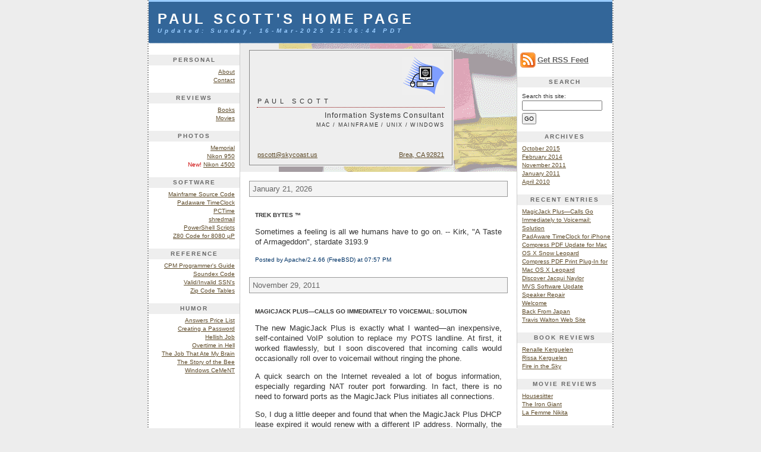

--- FILE ---
content_type: text/html
request_url: https://skycoast.us/pscott/
body_size: 22907
content:
<!DOCTYPE html PUBLIC "-//W3C//DTD XHTML 1.0 Transitional//EN" "https://www.w3.org/TR/xhtml1/DTD/xhtml1-transitional.dtd">

<html xmlns="https://www.w3.org/1999/xhtml" lang="en" xml:lang="en">

<head>
<title>Paul Scott's Home Page</title>
<meta http-equiv="Content-Type" content="text/html; charset=utf-8" />
<meta name="Description" content="Paul A. Scott">
<meta name="Authors" content="Paul A. Scott">
<meta name="apple-itunes-app" content="app-id=368471957">
<style type="text/css">@import "/pscott//styles-site.css";</style>
<link rel="icon" href="/favicon.ico" sizes="32x32 16x16">
<link rel="apple-touch-icon" href="/apple-touch-icon.png"/>
<link rel="alternate" type="application/rss+xml" title="RSS" href="/pscott/index.rdf" />
<link rel="EditURI" type="application/rsd+xml" title="RSD" href="/pscott/rsd.xml" />
</head>

<body>

<table border="0" cellspacing="0" cellpadding="0" align="center"><tr><td valign="top"><table border="0" cellpadding="0" cellspacing="0"><tr><td>


<div id="container"> <!-- BEGIN <DIV ID=CONTAINER> -->

<div id="banner"> <!-- BEGIN <DIV ID=BANNER> -->
<h1><a href="/pscott/" accesskey="1">Paul Scott's Home Page</a></h1>
<span class="description"><i>Updated: Sunday, 16-Mar-2025 21:06:44 PDT</i></span>
</div> <!-- END <DIV ID=BANNER> -->

<div id="sidebar"> <!-- BEGIN <DIV ID=SIDEBAR> -->


<!--<h1><a href="/pscott/about.html"><img alt="" border="0" src="http://skycoast.us/images/paul2003.jpg" width="136" height="159" /></a>
</h1>

<ul class="top">
<li><a href="/pscott/about.html">About</a></li>
<li><a href="mailto:Paul%20A.%20Scott%20<pscott@skycoast.us>?subject=Your%20Web%20Page">Contact</a></li>
<li><a href="resume_xhtml.html">Resum&eacute;</a></li>
</ul>
-->

<div class="sidetitle">Personal</div>
<div class="side-left">
<a href="/pscott/about.html">About</a><br/>
<a href="mailto:Paul%20A.%20Scott%20<pscott@skycoast.us>?subject=Your%20Web%20Page">Contact</a><br/>
<!--<a href="resume_xhtml.html">Resum&eacute;</a><br/>-->
</div>

<div class="sidetitle">Reviews</div>
<div class="side-left">
<a href="/pscott/bookreviews/">Books</a><br/>
<a href="/pscott/moviereviews/">Movies</a><br/>
</div>

<div class="sidetitle">Photos</div>
<div class="side-left">
<a href="/sam/">Memorial</a><br/>
<a href="/pscott/nikon/">Nikon 950</a><br/>
<font color="#cc0000">New!</font>&nbsp;<a href="/pscott/nikon/Japan2002">Nikon 4500</a><br/>
</div>

<div class="sidetitle">Software</div>
<div class="side-left">
<a href="/pscott/software/mvs/">Mainframe Source Code</a><br/>
<a href="http://padaware.com/timeclock/" target="_blank">Padaware TimeClock</a><br/>
<a href="/pscott/software/pctime.html">PCTime</a><br/>
<a href="https://syntien.github.io/shredmail/" target="_blank">shredmail</a><br/>
<a href="/pscott/software/windows/powershell">PowerShell Scripts</a><br/>
<a href="/pscott/software/8080">Z80 Code for 8080 &micro;P</a><br/>
</div>

<div class="sidetitle">Reference</div>
<div class="side-left">
<a href="/pscott/software/cpm.pdf">CPM Programmer's Guide</a><br/>
<a href="/pscott/soundex.html">Soundex Code</a><br/>
<a href="/pscott/ssns.html">Valid/Invalid SSN's</a><br/>
<a href="/pscott/zipcodes.html">Zip Code Tables</a><br/>
</div>

<div class="sidetitle">Humor</div>
<div class="side-left">
<a href="http://skycoast.us/pscott/answers.html">Answers Price List</a><br/>
<a href="http://skycoast.us/pscott/createpwd.html">Creating a Password</a><br/>
<a href="http://skycoast.us/pscott/hellishjob.html">Hellish Job</a><br/>
<a href="http://skycoast.us/pscott/overtime.html">Overtime in Hell</a><br/>
<a href="http://skycoast.us/pscott/thejob.html">The Job That Ate My Brain</a><br/>
<a href="http://skycoast.us/pscott/beestory.html">The Story of the Bee</a><br/>
<!--<a href="http://www.geocities.com/rcwoolley/">Windows CeMeNT</a><br/>-->
<a href="http://i.stack.imgur.com/BJixJ.png" target="_blank">Windows CeMeNT</a><br/>
</div>


<!-- <div class="sidetitle"><img alt="" border="0" height="178" src="/images/mac-osx.gif" width="149"></div> -->


</div> <!-- END <DIV ID=SIDEBAR> -->

<div id="rightbar"> <!-- BEGIN <DIV ID=RIGHTBAR> -->

<div class="syndicate"><table border="0" cellpadding="0" cellspacing="0 width="100%"><tr><td><img align="left" border="0" src="/images/rssf.png"/></td><td><a href="/pscott/index.xml">Get RSS Feed</a></td></tr></table>
</div>

<!--<div id="yahoo-im"><a href="https://edit.yahoo.com/config/send_webmesg?.target=sukato&.src=pg"><img border=0 src="https://opi.yahoo.com/online?u=sukato&m=g&t=2"></a></div>-->

<div class="sidetitle">
Search
</div>

<form id="searchform" method="get" action="https://skycoast.us/mt/mt-search.cgi">
<label for="search" accesskey="4">Search this site:</label><br />
<input type="text" id="search" name="search" size="20" maxlength="255" value="" />
<input type="hidden" name="IncludeBlogs" value="1" />
<input class="button" type="submit" value="Go" />
</form>
<!-- @@@@ -->
<div id="links">
 
<div class="sidetitle">
Archives
</div>

<div class="side-right">
<a href="https://skycoast.us/pscott/archives/2015_10.html">October 2015</a><br />
<a href="https://skycoast.us/pscott/archives/2014_02.html">February 2014</a><br />
<a href="https://skycoast.us/pscott/archives/2011_11.html">November 2011</a><br />
<a href="https://skycoast.us/pscott/archives/2011_01.html">January 2011</a><br />
<a href="https://skycoast.us/pscott/archives/2010_04.html">April 2010</a><br />

</div>

<div class="sidetitle">
Recent Entries
</div>

<div class="side-right">
<a href="https://skycoast.us/pscott/archives/000079.html">MagicJack Plus&mdash;Calls Go Immediately to Voicemail: Solution</a><br />
<a href="https://skycoast.us/pscott/archives/000070.html">PadAware TimeClock for iPhone</a><br />
<a href="https://skycoast.us/pscott/archives/000069.html">Compress PDF Update for Mac OS X Snow Leopard</a><br />
<a href="https://skycoast.us/pscott/archives/000067.html">Compress PDF Print Plug-In for Mac OS X Leopard</a><br />
<a href="https://skycoast.us/pscott/archives/000032.html">Discover Jacqui Naylor</a><br />
<a href="https://skycoast.us/pscott/archives/000016.html">MVS Software Update</a><br />
<a href="https://skycoast.us/pscott/archives/000014.html">Speaker Repair</a><br />
<a href="https://skycoast.us/pscott/archives/000010.html">Welcome</a><br />
<a href="https://skycoast.us/pscott/archives/000009.html">Back From Japan</a><br />
<a href="https://skycoast.us/pscott/archives/000004.html">Travis Walton Web Site</a><br />

</div>

<div class="sidetitle">
Book Reviews
</div>
<div class="side-right">
<a href="https://skycoast.us/pscott/archives/000085.html">Renalle Kerguelen</a><br />
<a href="https://skycoast.us/pscott/archives/000072.html">Rissa Kerguelen</a><br />
<a href="https://skycoast.us/pscott/archives/000073.html">Fire in the Sky</a><br />

</div>

<div class="sidetitle">
Movie Reviews
</div>
<div class="side-right">
<a href="https://skycoast.us/pscott/archives/000076.html">Housesitter</a><br />
<a href="https://skycoast.us/pscott/archives/000075.html">The Iron Giant</a><br />
<a href="https://skycoast.us/pscott/archives/000074.html">La Femme Nikita</a><br />

</div>

<div class="sidetitle">
Links
</div>

<div class="side-right">

<a href="http://www.apple.com/" target="_blank">Apple Computer</a><br />
<a href="http://www.blacklightpower.com/" target="_blank">Blacklight Power</a><br />
<a href="http://www.circuitcellar.com/" target="_blank">Circuit Cellar Ink</a><br />
<a href="http://fmbusby.com/" target="_blank">F.M. Busby</a><br />
<a href="http://www.gregpalast.com/" target="_blank">Greg Palast</a><br />
<a href="http://www.jacquinaylor.com/" target="_blank">Jacqui Naylor</a><br />
<a href="http://www.lioncoffee.com/" target="_blank">Lion Coffee Company</a><br />
<a href="http://www.nytimes.com/" target="_blank">The New York Times</a><br />
<a href="http://www.winbook.com/" target="_blank">Winbook Corp</a><br />   

<a href=".">Home</a><br />
</div>
<!--
<div class="syndicate">
<a href="/pscott/index.rdf">Syndicate this site (XML)</a>
</div>
-->


<!-- @@@@ -->

<div class="powered">
Powered by<br /><a href="https://www.movabletype.org">Movable Type 3.2</a><br />
</div>

<div class="side">

<!--<a href="https://www.freebsd.org/"><img alt="" border="0" src="/images/fbsdplogo.gif" width="158" /></a><br />-->
<a href="https://httpd.apache.org/"><img alt="" border="0" src="/images/apacheplogo.gif" width="158" /></a><br />
<a href="https://www.freebsd.org/"><img alt="" border="0" src="/images/fbsdpower.png" width="158" /></a>

<!-- IPv6-test.com button BEGIN -->
<p style="margin:4px auto 0px auto; text-align: center;"><a target="_blank" href='https://ipv6-test.com/validate.php?url=referer'><img src='https://ipv6-test.com/button-ipv6-small.png' alt='ipv6 ready' title='ipv6 ready' border='0' /></a></p>
<!-- IPv6-test.com button END -->

<p class="counter">This page has been accessed <b>358661 </b>times.</p>
<p class="copyright">Copyright &copy; 1997-2026<br/>Paul A. Scott<br/>All rights reserved.</p>
</div>

</div>

</div> <!-- END <DIV ID=RIGHTBAR> -->

<div id="content"> <!-- BEGIN <DIV ID=CONTENT> -->

<a name="cDiv" id="cDiv"></a>

<!-- BEGIN BUSINESS CARD -->

<div id=bcard>
<table class="bcard"><tr class="bcard"><td class="bcard-border">
<table class="bcard">
  <tr class="bcard"><td class="bcard-logo" colspan="2"><img alt="" height="64" src="/images/ws-logo.gif" width="70"/></td></tr>
  <tr class="bcard"><td class="bcard-name" colspan="2">Paul Scott</td></tr>
  <tr class="bcard"><td class="bcard-title" colspan="2">Information Systems Consultant</td></tr>
  <tr class="bcard"><td class="bcard-subtitle" colspan="2">mac / mainframe / unix / windows</td></tr>
  <tr class="bcard-address">
    <td class="bcard-address-left"><a href="mailto:Paul%20A.%20Scott%20<pscott@skycoast.us>?subject=Your%20Web%20Page">pscott@skycoast.us</a></td>
    <td class="bcard-address-right"><a href="https://maps.apple.com/?q=Brea,+CA+92821" target="_blank">Brea, CA 92821</a></td>
  </tr>
</table>
</td></tr></table>
</div>

<!-- END BUSINESS CARD -->

<div class="blog"> <!-- BEGIN <DIV CLASS=BLOG> -->


<!-- BEGIN TREK BITE ENTRY -->


        <h2 class="date">January 21, 2026
</h2>
        <div class="blogbody">
        <h3 class="title">Trek Bytes &trade;</h3>
	<p align="justify">Sometimes a feeling is all we humans have to go on.
		-- Kirk, &quot;A Taste of Armageddon&quot;, stardate 3193.9
</p>
        <div class="posted">
          Posted by Apache/2.4.66 (FreeBSD)

          at 07:57 PM

        </div>
        </div>


<!-- END TREK BITE ENTRY -->

<!-- BEGIN MT ENTRIES -->



    
                <h2 class="date">
        November 29, 2011
        </h2>
        
   

        <div class="blogbody">

        <a name="000079"></a>
        <h3 class="title">MagicJack Plus&mdash;Calls Go Immediately to Voicemail: Solution</h3>

        <p align="justify">The new MagicJack Plus is exactly what I wanted&mdash;an inexpensive, self-contained VoIP solution to replace my POTS landline. At first, it worked flawlessly, but I soon discovered that incoming calls would occasionally roll over to voicemail without ringing the phone.</p>
<p align="justify">A quick search on the Internet revealed a lot of bogus information, especially regarding NAT router port forwarding. In fact, there is no need to forward ports as the MagicJack Plus initiates all connections.</p>
<p align="justify">So, I dug a little deeper and found that when the MagicJack Plus DHCP lease expired it would renew with a different IP address. Normally, the router should handle this gracefully, resetting its NAT port tables. However, it appears that wasn't happening.</p>
<p align="justify">The solution was to configure the router's DHCP server to always assign the same IP address based on the MagicJack Plus MAC address. Since that reconfiguration, there have been <i>no more missed calls</i> that go directly to voicemail.</p>
<p align="justify">You can also configure your MagicJack Plus to use a static IP address&mdash;via your account page on the MagicJack Web site&mdash;but if you do, be absolutely certain the IP address you choose is outside the range of any DHCP server you might have configured&mdash;but still inside your network&mdash;and that there are no other devices on your network that use the same IP address. I prefer the purely DHCP solution, though.</p>

        

        <div class="posted">Posted by pscott at <a href="https://skycoast.us/pscott/archives/000079.html">12:05 PM</a>
        
        
        </div>

        </div>



    
                <h2 class="date">
        April 27, 2010
        </h2>
        
   

        <div class="blogbody">

        <a name="000070"></a>
        <h3 class="title">PadAware TimeClock for iPhone</h3>

        <table border="0" cellpadding="0" cellspacing="0"><tr valign="top">
<td><p><a border="0" href="http://padaware.com/timeclock/"><img border="0" src="https://padaware.com/timeclock/images/icon1.png" height="64" width="64" style="-webkit-box-reflect: below 1px -webkit-gradient(linear, 0% 0%, 0% 100%, from(transparent), color-stop(0.5, transparent), to(rgba(255, 255, 255, 0.148438))) 0 0 0 0 stretch stretch;"></a></p></td>
<td width="10">&nbsp;</td>
<td><p align="justify">Apple approved my <a border="0" href="https://padaware.com/timeclock/">PadAware TimeClock</a> application for the iPhone today.</p>
<p align="justify">If you want to keep track of your working hours, PadAware TimeClock is the right tool to use. It keeps track of breaks, lunch, out time, and working hours, calculates when you can leave for the day, and can e-mail you a daily log with spreadsheet attachment!</p>
<p align="justify">Get it on the <a border="0" href="https://itunes.apple.com/us/app/padaware-time-clock/id368471957?mt=8">App Store</a> and start tracking your time today!</p></td>
</tr></table>

        

        <div class="posted">Posted by pscott at <a href="https://skycoast.us/pscott/archives/000070.html">10:37 PM</a>
        
        
        </div>

        </div>



    
                <h2 class="date">
        October 03, 2009
        </h2>
        
   

        <div class="blogbody">

        <a name="000069"></a>
        <h3 class="title">Compress PDF Update for Mac OS X Snow Leopard</h3>

        <p align="justify">Users of my Compress PDF workflow who have migrated to OS X Snow Leopard may want to <a href="http://skycoast.us/pscott/software/mac/Compress%20PDF%206.0.pkg">upgrade to version 6.0</a>.</p>
<p align="justify">See <a href="http://skycoast.us/pscott/software/mac/">the documentation page</a> for more information.</p>

        

        <div class="posted">Posted by pscott at <a href="https://skycoast.us/pscott/archives/000069.html">05:28 PM</a>
        
        
        </div>

        </div>



    
                <h2 class="date">
        November 15, 2007
        </h2>
        
   

        <div class="blogbody">

        <a name="000067"></a>
        <h3 class="title">Compress PDF Print Plug-In for Mac OS X Leopard</h3>

        <p align="justify">Apple is advertising over 300 new features in OS&nbsp;X Leopard. Unfortunately, there are also some useful Tiger features missing from Leopard. One of those missing&mdash;and somewhat esoteric&mdash;features is the ability to create a compressed PDF document directly from the Print dialog.</p>
<p align="justify">To create a compressed PDF document in Leopard&mdash;as described in the revamped online help&mdash;you must first create a Preview PDF document from the Print dialog, then select the "File->Save As" menu item where you can request the "Reduce File Size" Quartz filter.</p>
<p align="justify">Unable to accept that two steps are better than one, I've written an Automator workflow that puts the Compress PDF feature back into Leopard. Just <a href="http://skycoast.us/pscott/software/mac/Compress%20PDF.pkg">install this package</a> to restore the feature to the Print dialog.</p>
<p align="justify">See <a href="http://skycoast.us/pscott/software/mac/">the documentation page</a> for more information.<p>

        

        <div class="posted">Posted by pscott at <a href="https://skycoast.us/pscott/archives/000067.html">01:57 AM</a>
        
        
        </div>

        </div>



    
                <h2 class="date">
        January 28, 2004
        </h2>
        
   

        <div class="blogbody">

        <a name="000032"></a>
        <h3 class="title">Discover Jacqui Naylor</h3>

        <p align="justify">Last summer I hit on a rare find: Jacqui Naylor. I suppose I should have shared this sooner, but you know how it is ... when you find a real treasure, you're reluctant to give it up. Her soulful voice is so perfectly woven into her music&mdash;both original works and popular classics&mdash;I never tire listening to such treasures as &quot;Ain't No Sunshine&quot;, &quot;I've Got the Sun in the Morning&quot;, &quot;Tell Me More & More, & Then Some&quot;, or &quot;In the Wee Small Hours&quot;. To hear previews of her work, or to check for her next appearance, visit the <a href="http://www.jacquinaylor.com">Jacqui Naylor</a> web site. </p>

        

        <div class="posted">Posted by pscott at <a href="https://skycoast.us/pscott/archives/000032.html">12:05 AM</a>
        
        
        </div>

        </div>



    
                <h2 class="date">
        July 14, 2003
        </h2>
        
   

        <div class="blogbody">

        <a name="000016"></a>
        <h3 class="title">MVS Software Update</h3>

        <p align="justify">Due to popular request, I've submitted the source code for my PSM macros and PSU utilities to the CBT tape. The source code and load modules are available from <a href="http://www.cbttape.org/">cbttape.org</a> on <a href="http://www.cbttape.org/ftp/cbt/CBT643.zip"><code>FILE643</code></a>.</p>
<p align="justify">For a preview of the code and full documentation, including a link to the classic Concept 14 macros, visit my <a href="/pscott/software/mvs/">Mainframe Source Code</a> Web page.</p>

        

        <div class="posted">Posted by pscott at <a href="https://skycoast.us/pscott/archives/000016.html">01:15 PM</a>
        
        
        </div>

        </div>



    
                <h2 class="date">
        May 29, 2003
        </h2>
        
   

        <div class="blogbody">

        <a name="000014"></a>
        <h3 class="title">Speaker Repair</h3>

        <script language="javascript" type="text/javascript">
function PlayMovie (url) {
    window.open(url, 'movie', 'width=280, height=220, scrollbars=no, status=yes');
}
</script>

<p align="justify">Recently the speakers attached to my entertainment system began to sound &quot;scratchy.&quot To my horror, when I pulled the faces off the speaker cabinets, the cones on each woofer appeared to be torn to shreds. Luckily, it was only the foam surrounding the cone that had disintegrated, and my overactive imagination playing tricks on me; the cones and voice coils were undamaged.</p>
<p align="justify">According to The Speaker Place, it is inevitable that the foam will deteriorate over eight to sixteen years. This is a common problem with a simple and inexpensive solution: a <a href="http://www.speakerplace.com/kits.asp" target="_blank">refoam repair kit</a> for only $29 including shipping charges and an <a href="https://skycoast.us/pscott/speakerplace.html" onclick="PlayMovie(this.href); return false;">instructional video</a>. Only a few days after I placed my order, I had received the kit and by the following day my speakers were in fine condition once again.</p>
<p align="justify">If your speakers ever require a refoam job, don't hesitate to buy one of these kits. It will save you hundreds of dollars.<p>

        

        <div class="posted">Posted by pscott at <a href="https://skycoast.us/pscott/archives/000014.html">12:17 PM</a>
        
        
        </div>

        </div>



    
                <h2 class="date">
        April 27, 2003
        </h2>
        
   

        <div class="blogbody">

        <a name="000010"></a>
        <h3 class="title">Welcome</h3>

        <p align="justify">Welcome to my refurbished Web site. I've converted most everything over to
<a href="http://www.movabletype.org/">Movable Type</a>,
which should not only look better but will be easier to update and maintain. That's the theory, anyway.</p>

        

        <div class="posted">Posted by pscott at <a href="https://skycoast.us/pscott/archives/000010.html">10:02 PM</a>
        
        
        </div>

        </div>



    
                <h2 class="date">
        October 28, 2002
        </h2>
        
   

        <div class="blogbody">

        <a name="000009"></a>
        <h3 class="title">Back From Japan</h3>

        <p><table><tr>
<td style="padding-right:8px;"><img alt="" border="0" src="/pscott/nikon/Japan2002/dscn1834-x.gif"></td>
<td valign="middle"><p align="justify">I just returned from Japan where I spent two of the most wonderful weeks of my life! I've posted
<a href="/pscott/nikon/Japan2002/">pictures</a>!
</p><p>&#31169;&#12399;&#26085;&#26412;&#12364;&#22823;&#22909;&#12365;&#12391;&#12377;!</p></td>
</tr></table></p>
<p align="left">
<form action="/cgi-bin/redirect" method="get">

<input type="submit" name="button-/pscott/nikon/Japan2002/" value=" View Photos ">
</form></p>

        

        <div class="posted">Posted by pscott at <a href="https://skycoast.us/pscott/archives/000009.html">02:23 PM</a>
        
        
        </div>

        </div>



    
                <h2 class="date">
        October 21, 1999
        </h2>
        
   

        <div class="blogbody">

        <a name="000004"></a>
        <h3 class="title">Travis Walton Web Site</h3>

        <p>For those interested in alien abuduction, don't miss Travis Walton's story. His Web site is now active on my server at: <a href="http://www.travis-walton.com">http://www.travis-walton.com</a></p>
<!--<p align="left"><img alt="" border="0" src="http://skycoast.us/pscott/twalton.jpg"></p>-->
<p align="left">
<form action="/cgi-bin/redirect" method="get">

<input type="submit" name="button-http://www.travis-walton.com/" value=" Visit Site ">
</form></p>

        

        <div class="posted">Posted by pscott at <a href="https://skycoast.us/pscott/archives/000004.html">03:39 PM</a>
        
        
        </div>

        </div>

      

<!-- END MT ENTRIES -->

</div> <!-- END <DIV CLASS=BLOG> -->

</div> <!-- END <DIV ID=CONTENT> -->

</div> <!-- END <DIV ID=CONTAINER> -->

</td></tr></table></td></tr></table>

</body>
</html>

--- FILE ---
content_type: text/css
request_url: https://skycoast.us/pscott//styles-site.css
body_size: 10387
content:
body {
	padding: 0px;
	margin: 0px;
	font-family: verdana, trebuchet MS, trebuchet, arial, sans-serif;
	font-size: 11px;
	background-color:#EDEDED;
	color: #333;
	text-align: center;
	}

table {
     background-color: #fff;
}
td {
     background-color: #fff;
}
tr {
     background-color: #fff;
}

#container {
	background-color: #FFF;
	color: #333;
	width: 780px;
	margin-top: 0px;
	margin-left: auto;
	margin-bottom: 0px;
	margin-right: auto;
	border-left: 2px dotted #999;
	border-right: 2px dotted #999;
	text-align: left;
	}

#banner {
	font-family:verdana, arial, sans-serif;
	color:#FFF;
	font-size:x-large;
	font-weight:normal;
	border-bottom:1px dotted #FFF;
	border-top:3px solid #99CCFF;
	background:#336699; /* url(/images/soft.jpg) no-repeat scroll top right; */
	padding:15px;
	text-transform:uppercase;
	letter-spacing: .2em;
	}

#banner a,
#banner a:link,
#banner a:visited,
#banner a:active,
#banner a:hover {
	font-family:verdana, arial, sans-serif;
	font-size: x-large;
	color: #FFF;
	text-decoration: none;
	}

.description {
	font-family:verdana, arial, sans-serif;
	color:#99CCFF;
	font-size:x-small;
	font-weight:bold;
	background:#336699;
	text-transform:none;
	letter-spacing: none;
	}

#bcard	{
	background: #ededed url(/images/stickynotes.gif) no-repeat scroll bottom right;
	padding: 9px 0px 9px 13px;
	}

table.bcard {
	background-color: #eee;
	margin-left: 0px;
	width: 320px;
}

td.bcard-border {
        padding: 8px 10px 8px 10px;
	background-color: #eee;
	border: 1px solid #888;
}

td.bcard-name {
	background-color: #eee;
        border-bottom: 1px dotted #800;
        font-size: 8pt;
        letter-spacing: 1ex;
        padding-bottom: 4px;
        text-transform: uppercase;
        }

td.bcard-logo { 
	background-color: #eee;
	text-align: right;
	}

td.bcard-title {
	background-color: #eee;
        letter-spacing: .15ex;
        text-align: right;
        font-size: 9pt;
        font-weight: normal;
        padding-top: 4px;
        }

td.bcard-subtitle {
	background-color: #eee;
        text-align: right;
        letter-spacing: .25ex;
        text-transform: uppercase;
        font-size: 7pt;
        font-weight: normal;
        padding-bottom: 36px;
        }

tr.bcard-address { 
	background-color: #eee;
	}

td.bcard-address-left {
	background-color: #eee;
        text-align: left;
	}

td.bcard-address-right {
	background-color: #eee;
        text-align: right;
	}

td.bcard-bottom {
	background-color: #eee;
	}

a:visited, a:active, a:link {
	display: inline;
	color: #5F4C2B;
       text-decoration: underline;
	}

a:hover {
	display: inline;
	color: #999;
	}

p {
	color: #333;
	background-color: #FFF;
	line-height: 17px;
	}

h1, h2 {
	margin: 0px;
	padding: 0px;
	}

#content {
	border-left: 1px dotted #999;
	border-right: 1px dotted #999;
	margin-left: 153px;
	margin-right: 160px;
	padding: 0px 0px 9px 0px;
	voice-family: "\"}\"";
	voice-family: inherit;
	}

#content dt {
	margin-bottom: 5px;
	}

#content dd {
	line-height: 17px;
	margin-bottom: 10px;
	margin-left: 0px;
	}

#content li {
	line-height: 17px;
	margin-bottom: 10px;
	}

#content h3 {
	font-size: 10px;
	text-transform: uppercase;
	font-weight: bold;
	line-height: 12px;
	color: #333;
	background-color: #FFF;
	margin-top: 15px;	
	margin-bottom: 0px;	
	}

p.posted {
	background-color: #FFF;
	font-family: geneva, verdana, arial, sans-serif;
	font-size: 9px;
	line-height: 12px;
	color: #666;
	margin-top: 10px;
	text-align: right;
	margin-bottom: 20px;
	padding-bottom: 10px;
	}

#sidebar {
	/* border-right: 1px dotted #800; */
	background: #fff; /*url(/images/soft.jpg) repeat scroll top left;*/
	float: left;
	width: 153px;
	padding-top: 9px; 
	text-align: right;
	}

#sidebar ul {
	list-style: none;
	padding: 5px 0px 10px 8px;
	margin: 0px;
	}

#sidebar ul.top {
	padding: 10px 0px 0px 0px;
	}

#sidebar li {
	list-style: none; padding-right: 8px;
	line-height: 17px;
	}

#sidebar h1 {
       padding-right: 8px;
       }

#sidebar h2 {
	color: white; padding-right: 8px;
	background: darkred;
	font-size: 11px;
	font-weight: normal;
	margin-top: 25px;
	margin-bottom: 0px;
       }

#content pre {
	font-family: Monaco, courier, monospace;
	font-size: 10px;
	background-color: #EEE;
	padding: 5px 15px 5px 15px;
	}

#rightbar {
	/* border-left: 1px dotted #800; */
	background: #fff; /* url(/images/soft-right.jpg) repeat scroll top left;*/
	float: right;
	width: 160px;
	padding: 0px 0px 0px 0px;
	text-align: left;
}

#rightbar p.copyright {
	/*background:#FFF;*/
	border-bottom: 1px dotted #999;
	color: #333;
	font-family: verdana, arial, sans-serif;
	font-size: x-small;
	font-weight: normal;
	line-height: 1em;
	padding: 0px 4px 8px 4px;
	text-align: center;
	}

#rightbar p {
	color: #333;
	font-family: geneva, verdana, arial, sans-serif;
	font-size: x-small;
	font-weight: normal;
	line-height: 1em;
	padding: 0px 4px 8px 4px;
	text-align: left;
}

#rightbar p.center,
#rightbar p.counter {
	/*background:#FFF;*/
	color: #333;
	font-family: verdana, arial, sans-serif;
	font-size: x-small;
	font-weight: normal;
	line-height: 1em;
	padding: 0px 1px 0px 1px;
	text-align: center;
	}

#yahoo-im {
	background: #fff; /* url(/images/soft-right.jpg) repeat scroll top left; */
	/* border-top: 1px dotted #999; */
	/* border-bottom: 1px dotted #999; */
	padding: 9px 10px 8px 8px;
	}

#searchform {
	font-size: 10px;
	margin-left: 0px;
	margin-bottom: 0px;
	padding: 9px 10px 0px 8px;
	}

#searchform input {
	font-size: 10px;
	margin: 2px 0px 2px 0px;
	}

#searchform .button {
	text-transform: uppercase;
	padding: 2px;
	}

blockquote {
       line-height:15px;
       }

/* @@@ */

#links {
	padding-right:0px;
	}
		
.blog {
	padding-left:15px;
	padding-top:15px;
	padding-right:15px;			
	}	
	
.blogbody {
	font-family:georgia, verdana, arial, sans-serif;
	color:#333;
	font-size:small;
	font-weight:normal;
	background:#FFF;
	line-height:140%;
	padding-left:10px;	
	padding-right:10px;
	padding-top:5px;			
	}

.blogbody code,
.blogbody p code {
        font-family: monaco, courier new, courier;
        font-size: 8pt;
        }

.blogbody a,
.blogbody a:link,
.blogbody a:visited,
.blogbody a:active,
.blogbody a:hover {
	font-weight: normal;
	text-decoration: underline;
	}

.title	{ 
	font-family: verdana, arial; 
	font-size: small; 
	color: #003366; 
	text-transform: uppercase;
	font-weight:bold;	
	}			

#menu {
	margin-bottom:15px;
	background:#FFF;  							
	}	
		
.date	{ 
	background-color: rgb(244,244,244);
	font-family:georgia, verdana, arial, sans-serif; 
	font-size: small; 
	color: #666; 
	border:1px solid #999;
	padding:5px;
	margin-bottom:5px;
	font-weight:normal;
	}			
		
.posted	{ 
	color: #003366;
	font-family:verdana, arial, sans-serif; 
	font-size: x-small; 
	margin-bottom: 20px;
	}
		
		
.calendar {
	font-family:verdana, arial, sans-serif;
	color:#666;
	font-size:x-small;
	font-weight:normal;
	background:#FFF;
	line-height:140%;
	padding:2px;
	text-align:center;	
	}
	
.calendarhead {	
	font-family:verdana, arial, sans-serif;
	color:#003366;
	font-size:x-small;
	font-weight:bold;
	background:#FFF;
	line-height:140%;
	padding:2px;				
	}	
	
.side {
	font-family:verdana, arial, sans-serif;
	color:#333;
	font-size:x-small;
	font-weight:normal;
	/*background:#FFF;*/
	line-height:140%;
	padding: 1px;
	}	
	
.side-left {
	font-family:verdana, arial, sans-serif;
	color:#333;
	font-size:x-small;
	font-weight:normal;
	/*background:#FFF;*/
	line-height:140%;
	padding: 4px 8px 4px 0px;
	}	

.side-right {
	font-family:verdana, arial, sans-serif;
	color:#333;
	font-size:x-small;
	font-weight:normal;
	/*background:#FFF;*/
	line-height:140%;
	padding: 4px 0px 4px 8px;
	}	
		
.sidetitle {
	font-family:verdana, arial, sans-serif;
	color:#666;
	font-size:x-small;
	font-weight:bold;
	background:#EEE;
	line-height:140%;
	padding:2px;
	margin-top:10px;
	text-align:center;
	text-transform:uppercase;
	letter-spacing: .2em;  					
	}		
	
.syndicate {
	font-family:verdana, arial, sans-serif;
	font-size:small;
	font-weight:bold;		
	line-height:140%;
	padding:2px;
	margin-top:10px;
	text-align:center;
	/*background: #EEE;*/ 		
	}

.syndicate a:visited, .syndicate a:active, .syndicate a:link {
	color: #666;
}
		
.powered {
	font-family:verdana, arial, sans-serif;
	color:#003366;
	font-size:7pt;
	font-weight:bold;
	border-top:1px solid #CCC;
	border-bottom:1px solid #CCC;		
	line-height:140%;
	text-transform:uppercase; 
	padding:2px;
	margin-top:10px;
	text-align:center;
	letter-spacing: .2em  					
	}	
		
	
.comments-body {
	font-family:verdana, arial, sans-serif;
	color:#666;
	font-size:small;
	font-weight:normal;
	background:#FFF;
	line-height:140%;
	padding:10px;			
	}		

.comments-post {
	font-family:verdana, arial, sans-serif;
	color:#666;
	font-size:x-small;
	font-weight:normal;
	background:#FFF;			
	}	
	
.trackback-body {
	font-family:verdana, arial, sans-serif;
	color:#666;
	font-size:small;
	font-weight:normal;
	background:#FFF;
	line-height:140%;
	padding:10px;			
	}		

.trackback-url {
	font-family:verdana, arial, sans-serif;
	color:#666;
	font-size:small;
	font-weight:normal;
	background:#FFF;
	line-height:140%;
	padding:10px;
	border:1px dashed #CCC;			
	}

.trackback-post {
	font-family:verdana, arial, sans-serif;
	color:#666;
	font-size:x-small;
	font-weight:normal;
	background:#FFF;			
	}

.comments-head	{ 
	font-family: georgia, verdana, arial, sans-serif; 
	font-size: small; 
	color: #666; 
	border:1px solid #999;
	padding:5px;
	font-weight:normal;
	margin-top:10px;		
	}		

.joke {
        overflow: hidden;
        width: 100%;
}
.joke p {
        font-size:normal;
}

#banner-commentspop {
	font-family:georgia, verdana, arial, sans-serif;
	color:#FFF;
	font-size:large;
	font-weight:bold;
	border-bottom:1px dotted #FFF;
	border-top:3px solid #99CCFF;
	background:#336699;
	padding:15px; 
	}
/* Reference */
 .ref_inner { background: #dfd; }
 .ref_inner table {
        background: #dfd;
        border: 1px solid gray;
 }
 .ref_inner td {
        background: #dfd;
        border: none;
        font-family:verdana, arial, sans-serif;
        font-size: 9pt;
        padding: 0px 8px 0px 8px;
        text-align: center;
        vertical-align: top;
 }
 .ref_inner th { background: #dfd; border: none; border-bottom: 1px dotted gray; padding: 4px 8px 4px 8px; }
 td.ref_space { width: 48px; }
/**/

/* Search */
#mt-search-block {
	padding: 0px 15px 3px 15px;
}
